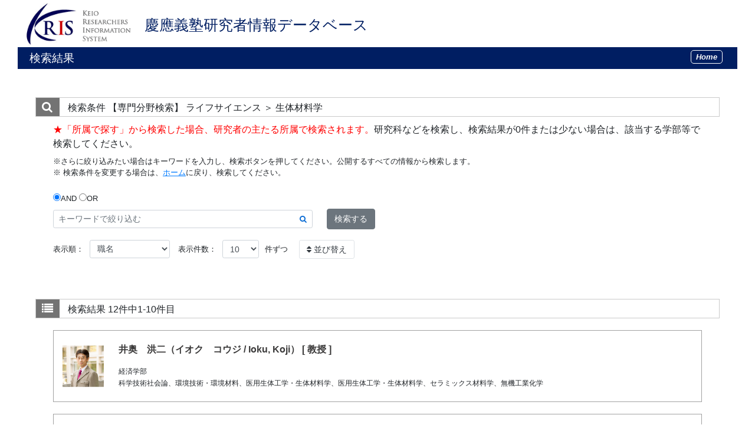

--- FILE ---
content_type: text/html;charset=UTF-8
request_url: https://k-ris.keio.ac.jp/search?m=field&l=ja&f1=A189&f2=A90120&s=1&o=title
body_size: 16477
content:
<!DOCTYPE html PUBLIC "-//W3C//DTD XHTML 1.0 Transitional//EN" "http://www.w3.org/TR/xhtml1/DTD/xhtml1-transitional.dtd">
<html xmlns="http://www.w3.org/1999/xhtml" xml:lang="ja" lang="ja">
<head>
<meta content="text/html; charset=UTF-8" http-equiv="Content-Type"/>
<meta content="text/javascript" http-equiv="Content-Script-Type"/>
<meta content="text/css" http-equiv="Content-Style-Type"/>
<meta content="IE=edge" http-equiv="x-ua-compatible"/>
<meta content="no-cache" http-equiv="Pragma"/>
<meta content="no-cache" http-equiv="Cache-Control"/>
<META CONTENT="NOARCHIVE" NAME="ROBOTS"/>
<title>研究者情報データベース - 慶應義塾</title>
<link href="/uedb/css/style.css" type="text/css" rel="stylesheet"/>
<link href="/uedb/css/soran.css" type="text/css" rel="stylesheet"/>
<link href="/uedb/css/font-awesome-4.3.0/css/font-awesome.css" type="text/css" rel="stylesheet"/>
<link href="/uedb/css/bootstrap-4.0.0-dist/css/bootstrap.min.css" type="text/css" rel="stylesheet"/>
<script src="/uedb/js/jquery-3.3.1.min.js" type="text/javascript" language="javascript">
<!--script-->
</script>
<script src="/uedb/js/jquery-ui.min.js" type="text/javascript" language="javascript">
<!--script-->
</script>
<script src="/uedb/js/popper.js" type="text/javascript" language="javascript">
<!--script-->
</script>
<script src="/uedb/css/bootstrap-4.0.0-dist/js/bootstrap.min.js" type="text/javascript" language="javascript">
<!--script-->
</script>
<script xmlns="" type="text/javascript">
		  var _paq = _paq || [];
		  _paq.push(['setCustomVariable', 1, 'ページ表示言語', 'ja', 'page']);
		  
		  _paq.push(["trackPageView"]);
		  _paq.push(["enableLinkTracking"]);

		  (function() {
		    
		    if (document.location.hostname.match(/^(127\.|169\.254\.|192\.168|10\.|172\.(1[6-9]|2[0-9]|3[01])\.)/)) {
		      return;
		    }
		    var u="https://webanalytics.sra-tohoku.jp/piwik/";
		    _paq.push(["setTrackerUrl", u+"piwik.php"]);
		    _paq.push(["setSiteId", "20"]);
		    var d=document, g=d.createElement("script"), s=d.getElementsByTagName("script")[0]; g.type="text/javascript";
		    g.defer=true; g.async=true; g.src=u+"piwik.js"; s.parentNode.insertBefore(g,s);
		  })();
		</script>
<script xmlns="http://www.w3.org/1999/xhtml" type="text/javascript">
          $(function () {
          
            var defaultColor1 = $('.result-container').css('color');
            var defaultColor2 = $('.result-person-name').css('color');
            var defaultBorder = $('.result-container').css('border');
            var defaultBackgroundColor = $('.result-container').css('backgroundColor');
            
            $(document).on({
                'mouseenter': function() {
                              $(this).css('color', '#fff').css('backgroundColor', '#001E62').css('border', 'none')
                              $(this).find('.result-person-name').css('color', '#fff')
                },
                'mouseleave': function() {
                              $(this).css('color', defaultColor1).css('backgroundColor', defaultBackgroundColor).css('border', defaultBorder);
                              $(this).find('.result-person-name').css('color', defaultColor2);
                }
            }, '.result-container');
                  });

                jQuery( function($) {
                  $('tbody tr[href]').addClass('clickable').click( function() {
                    window.open($(this).attr('href'), '_blank');
                }).find('a').hover( function() {
                  $(this).parents('tr').unbind('click');
                }, function() {
                  $(this).parents('tr').click( function() {
                    window.open($(this).attr('href'), '_blank');
                  });
                });
              });	                
                
                    -->
                </script>
</head>
<body>
<div id="wrapper">
<div id="header">
<center>
<table CELLPADDING="0" CELLSPACING="0" width="100%" border="0">
<tr>
<td background="/uedb/image/soran2.png" valign="middle" align="left">
<a style="text-decoration:none;" href="/index-j.jsp">
<div class="soran-title-ja">
<img border="0" class="left-logo-size" src="/uedb/image/kris_logo.gif"/>
<h1 class="top-title">慶應義塾研究者情報データベース</h1>
</div>
</a>
</td>
</tr>
</table>
</center>
<div class="title">
<p>検索結果</p>
<ul class="header-bar">
<li>
<a href="/index-j.jsp">
<div class="header-bar-button">Home</div>
</a>
</li>
</ul>
</div>
</div>
<div style="background-image : url(/uedb/image/soranback.png);background-repeat:repeat;">
<br/>
<br/>
<div id="contents">
<div class="search">
<div class="red">
<span class="fa fa-search title-icon">　</span>
<span class="search_red">検索条件</span>
<span class="search_text">【専門分野検索】
			 ライフサイエンス
				 ＞ 生体材料学</span>
</div>
<div class="search_form">
<div class="message">
<p id="result-description">
<font style="color:red;">★「所属で探す」から検索した場合、研究者の主たる所属で検索されます。</font>研究科などを検索し、検索結果が0件または少ない場合は、該当する学部等で検索してください。</p>
<p>※さらに絞り込みたい場合はキーワードを入力し、検索ボタンを押してください。公開するすべての情報から検索します。</p>
<p>※ 検索条件を変更する場合は、<a class="home-back" href="/index-j.jsp">ホーム</a>に戻り、検索してください。</p>
</div>
<div class="inputaria">
<form action="/search" method="get" id="condition">
<p>
<input value="field" name="m" type="hidden"/>
<input value="ja" name="l" type="hidden"/>
<input value="1" name="s" type="hidden"/>
<input value="A189" name="f1" type="hidden"/>
<input value="A90120" name="f2" type="hidden"/>
</p>
<p>
<div>
<div>
<label>
<input id="combination1" value="1" name="kc" type="radio" checked="checked"/>AND
    </label>
<label>
<input id="combination2" value="2" name="kc" type="radio"/>OR
    </label>
</div>
<div>
<label class="search-keyword-area">
<input maxlength="255" class="search-text form-control form-control-sm" value="" placeholder="キーワードで絞り込む" name="k" id="search-keyword" type="text"/>
<span style="top:-1px;" class="fa fa-search inner-addon"/>
</label>
<label class="search-button">
<button name="search-submit" class="btn btn-secondary search-keyword-button" type="submit">検索する</button>
</label>
</div>
</div>
</p>
<p>
<div class="search-condtion">
<label style="vertical-align: middle;">
<div class="search-condtion search-condtion-label">表示順：</div>
<div class="form-group search-condtion">
<select name="o" class="form-control form-control-sm" id="order">
<option value="name-a">名前（ア－ワ）</option>
<option value="name-d">名前（ワ－ア）</option>
<option value="affiliation">所属</option>
<option value="title" selected="selected">職名</option>
<option value="campus">キャンパス</option>
</select>
</div>
</label>
<label style="vertical-align: middle;">
<div class="search-condtion search-condtion-label">表示件数：</div>
<div class="form-group search-condtion">
<select name="pp" class="form-control form-control-sm" id="per-page">
<option value="10" selected="selected">10</option>
<option value="20">20</option>
<option value="30">30</option>
<option value="50">50</option>
<option value="100">100</option>
</select>
</div>
<div class="search-condtion search-condtion-label">件ずつ</div>
</label>
</div>
<label>
<button class="btn btn-sm page-link text-dark d-inline-block" name="sorting" type="submit">
<span class="fa fa-sort"/>  並び替え</button>
</label>
</p>
</form>
</div>
</div>
</div>
<div class="search">
<div class="blue">
<span class="fa fa-list title-icon">　</span>
<span class="search_blue">検索結果</span>
<span class="search_text">12件中1-10件目</span>
</div>
<ul class="result">
<li>
<div class="result-container" onclick="location.href='/html/100000323_ja.html'">
<img class="person-photo" alt="写真a" src="/html/img/100000323"/>
<div style="margin-left:70px;">
<p class="result-person-name">井奥　洪二（イオク　コウジ / Ioku, Koji）
            
              [ 教授 ]
            </p>
<p class="result-column">経済学部</p>
<p class="result-column">科学技術社会論、環境技術・環境材料、医用生体工学・生体材料学、医用生体工学・生体材料学、セラミックス材料学、無機工業化学</p>
</div>
</div>
</li>
</ul>
<ul class="result">
<li>
<div class="result-container" onclick="location.href='/html/100011431_ja.html'">
<img class="person-photo" alt="写真a" src="/html/img/100011431"/>
<div style="margin-left:70px;">
<p class="result-person-name">内山　孝憲（ウチヤマ　タカノリ / Uchiyama, Takanori）
            
              [ 教授 ]
            </p>
<p class="result-column">理工学部 物理情報工学科</p>
<p class="result-column">ものづくり技術（機械・電気電子・化学工学） / 計測工学、ライフサイエンス / 生体医工学、ライフサイエンス / 生体材料学</p>
</div>
</div>
</li>
</ul>
<ul class="result">
<li>
<div class="result-container" onclick="location.href='/html/100011265_ja.html'">
<img class="person-photo" alt="写真a" src="/html/img/100011265"/>
<div style="margin-left:70px;">
<p class="result-person-name">尾上　弘晃（オノエ　ヒロアキ / Onoe, Hiroaki）
            
              [ 教授 ]
            </p>
<p class="result-column">理工学部 機械工学科</p>
<p class="result-column">ナノテク・材料 / ナノマイクロシステム、情報通信 / 機械力学、メカトロニクス、情報通信 / ロボティクス、知能機械システム、ライフサイエンス / 生体医工学、ライフサイエンス / 生体材料学</p>
</div>
</div>
</li>
</ul>
<ul class="result">
<li>
<div class="result-container" onclick="location.href='/html/100011283_ja.html'">
<img class="person-photo" alt="写真a" src="/html/img/100011283"/>
<div style="margin-left:70px;">
<p class="result-person-name">高野　直樹（タカノ　ナオキ / Takano, Naoki）
            
              [ 教授 ]
            </p>
<p class="result-column">理工学部 機械工学科</p>
<p class="result-column">ものづくり技術（機械・電気電子・化学工学） / 材料力学、機械材料、情報通信 / 計算科学、ナノテク・材料 / ナノ材料科学、ナノテク・材料 / 複合材料、界面、ナノテク・材料 / 構造材料、機能材料、ものづくり技術（機械・電気電子・化学工学） / 加工学、生産工学、ナノテク・材料 / ナノマイクロシステム、医用生体工学・生体材料学、医用生体工学・生体材料学、ライフサイエンス / 補綴系歯学</p>
</div>
</div>
</li>
</ul>
<ul class="result">
<li>
<div class="result-container" onclick="location.href='/html/100011449_ja.html'">
<img class="person-photo" alt="写真a" src="/html/img/100011449"/>
<div style="margin-left:70px;">
<p class="result-person-name">塚田　孝祐（ツカダ　コウスケ / Tsukada, Kosuke）
            
              [ 教授 ]
            </p>
<p class="result-column">理工学部 物理情報工学科</p>
<p class="result-column">ライフサイエンス / 生体医工学、ライフサイエンス / 生体材料学</p>
</div>
</div>
</li>
</ul>
<ul class="result">
<li>
<div class="result-container" onclick="location.href='/html/100011802_ja.html'">
<img class="person-photo" alt="写真a" src="/html/img/100011802"/>
<div style="margin-left:70px;">
<p class="result-person-name">土居　信英（ドイ　ノブヒデ / Doi, Nobuhide）
            
              [ 教授 ]
            </p>
<p class="result-column">理工学部 生命情報学科</p>
<p class="result-column">生物機能工学、バイオテクノロジー、ライフサイエンス / 分子生物学、ライフサイエンス / 生物物理学、蛋白質ネットワーク、実験進化学、薬物送達システム、薬物送達システム</p>
</div>
</div>
</li>
</ul>
<ul class="result">
<li>
<div class="result-container" onclick="location.href='/html/100011409_ja.html'">
<img class="person-photo" alt="写真a" src="/html/img/100011409"/>
<div style="margin-left:70px;">
<p class="result-person-name">藤本　啓二（フジモト　ケイジ / Fujimoto, Keiji）
            
              [ 教授 ]
            </p>
<p class="result-column">理工学部 応用化学科</p>
<p class="result-column">ナノテク・材料 / 複合材料、界面、ナノ材料・ナノバイオサイエンス、ナノテク・材料 / 高分子化学、高分子表面、ナノテク・材料 / 有機機能材料、ナノテク・材料 / 生体化学、ナノバイオマテリアル、ライフサイエンス / 生体医工学、ナノバイオマテリアル、ライフサイエンス / 生体材料学</p>
</div>
</div>
</li>
</ul>
<ul class="result">
<li>
<div class="result-container" onclick="location.href='/html/100011296_ja.html'">
<img class="person-photo" alt="写真a" src="/html/img/100011296"/>
<div style="margin-left:70px;">
<p class="result-person-name">堀田　篤（ホッタ　アツシ / Hotta, Atsushi）
            
              [ 教授 ]
            </p>
<p class="result-column">理工学部 機械工学科</p>
<p class="result-column">ものづくり技術（機械・電気電子・化学工学） / 材料力学、機械材料、ナノテク・材料 / 高分子材料、ナノテク・材料 / 複合材料、界面、自然科学一般 / 生物物理、化学物理、ソフトマターの物理、ライフサイエンス / 生体医工学、ライフサイエンス / 生体材料学、ナノテク・材料 / 構造材料、機能材料、ナノテク・材料 / ナノ材料科学、エネルギー / プラズマ科学、環境・農学 / 環境材料、リサイクル技術</p>
</div>
</div>
</li>
</ul>
<ul class="result">
<li>
<div class="result-container" onclick="location.href='/html/100011305_ja.html'">
<img class="person-photo" alt="写真a" src="/html/img/100011305"/>
<div style="margin-left:70px;">
<p class="result-person-name">宮田　昌悟（ミヤタ　ショウゴ / Miyata, Shogo）
            
              [ 教授 ]
            </p>
<p class="result-column">理工学部 機械工学科</p>
<p class="result-column">ものづくり技術（機械・電気電子・化学工学） / 材料力学、機械材料、ものづくり技術（機械・電気電子・化学工学） / 材料力学、機械材料、医用生体工学・生体材料学、医用生体工学・生体材料学、医用生体工学・生体材料学</p>
</div>
</div>
</li>
</ul>
<ul class="result">
<li>
<div class="result-container" onclick="location.href='/html/100013731_ja.html'">
<img class="person-photo" alt="写真a" src="/html/img/100013731"/>
<div style="margin-left:70px;">
<p class="result-person-name">稲見　崇孝（イナミ　タカユキ / INAMI, Takayuki）
            
              [ 准教授 ]
            </p>
<p class="result-column">研究所・センター等 体育研究所</p>
<p class="result-column">ライフサイエンス / スポーツ科学、ライフサイエンス / 栄養学、健康科学、スポーツ傷害、ライフサイエンス / リハビリテーション科学、ライフサイエンス / 体育、身体教育学、ライフサイエンス / 生体医工学、ライフサイエンス / 生体材料学</p>
</div>
</div>
</li>
</ul>
<div class="pagenavi">
<p>
<span class="fa fa-caret-left">　</span>&nbsp;前のページ&nbsp;-&nbsp;<a href="/search?m=field&amp;l=ja&amp;s=1&amp;p=2&amp;f1=A189&amp;f2=A90120&amp;o=title">次のページ</a>&nbsp;
<a href="/search?m=field&amp;l=ja&amp;s=1&amp;p=2&amp;f1=A189&amp;f2=A90120&amp;o=title">
<span class="fa fa-caret-right">　</span>
</a>
</p>
<ul class="navi">
<li>
<span class="pagenow">1</span>
</li>
<li>
<a href="/search?m=field&amp;l=ja&amp;s=1&amp;p=2&amp;f1=A189&amp;f2=A90120&amp;o=title">2</a>
</li>
</ul>
</div>
</div>
</div>
<div class="pagereset">
<a href="#header">このページの先頭へ▲</a>
</div>
<div id="footer">
<p class="copyright">Copyright (C) 2019 Keio University, All Rights Reserved.</p>
</div>
</div>
</div>
</body>
</html>
